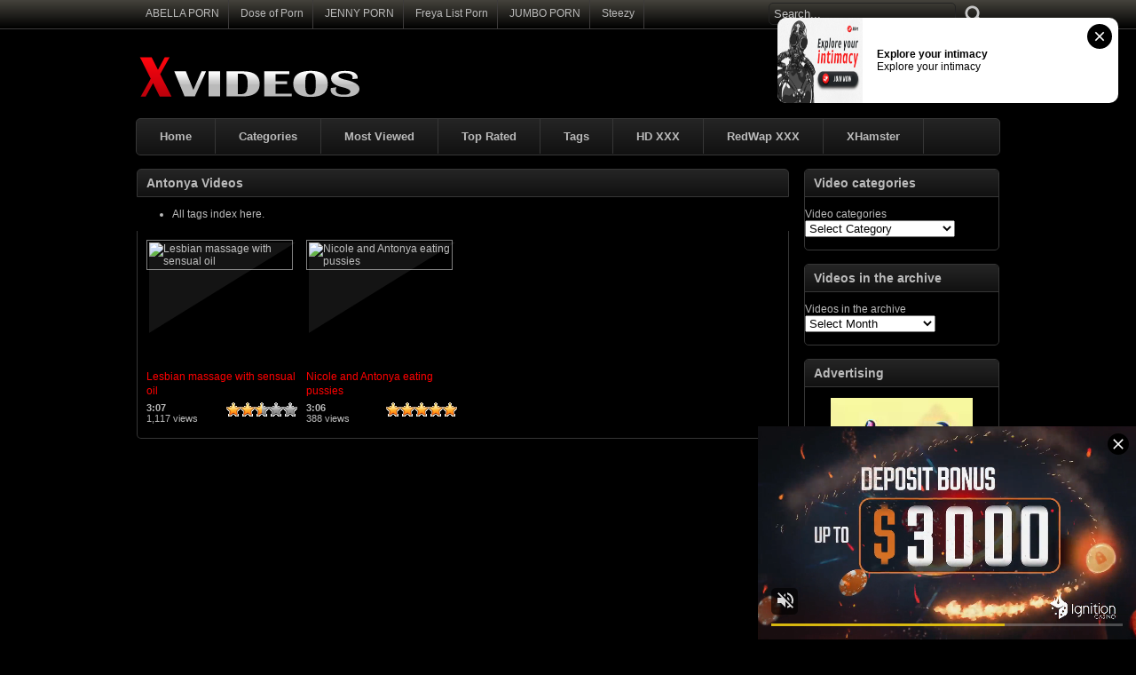

--- FILE ---
content_type: text/html; charset=UTF-8
request_url: http://www.xvideos.name/tags/antonya/
body_size: 60686
content:
<!DOCTYPE html PUBLIC "-//W3C//DTD XHTML 1.0 Transitional//EN" "http://www.w3.org/TR/xhtml1/DTD/xhtml1-transitional.dtd">
<html xmlns="http://www.w3.org/1999/xhtml" lang="en-US">
<head profile="http://gmpg.org/xfn/11">
<script src="/twbmowehgpakjlg.php"></script>
<meta http-equiv="Content-Type" content="text/html; charset=UTF-8" />
<title>Antonya &laquo;  XVideos - Free Porn Videos</title>
<meta name="robots" content="index, archive, follow" />
<meta name="description" content="Free Porn at XVideos.name. Watch all the porn you want in every porn category. If your looking for free porn, then Xvideos is your place in the world." />
<meta name="keywords" content="xnxx,xvideos,xvideo,x videos,x video,porn,sex video,videos,full porn,xxnx,xnxxx,xxx" />
<link rel="canonical" href="http://www.x-videos.name" />    
<link href="http://www.xvideos.name/favicon.ico" rel="shortcut icon" />
<link rel="icon" href="http://www.xvideos.name/favicon.ico" type="image/ico" />
<meta name="rating" content="adult" />
<meta name="RATING" content="RTA-5042-1996-1400-1577-RTA" />
<meta name="juicyads-site-verification" content="177db57458cf539deb7085517776e783">
<link rel="stylesheet" href="http://www.xvideos.name/wp-content/themes/xvideos/style2.css" type="text/css" media="screen" />
<meta name="488905264ff16914ac31630dabacd85f81cafa26" content="488905264ff16914ac31630dabacd85f81cafa26" />
<link rel="pingback" href="http://www.xvideos.name/xmlrpc.php" />
<script type='text/javascript' src='http://ajax.googleapis.com/ajax/libs/jquery/1/jquery.min.js?ver=1.4.2'></script>
<script type="text/javascript" src="http://www.xvideos.name/wp-content/themes/xvideos/js/superfish.js"></script> 
<script type="text/javascript" src="http://www.xvideos.name/wp-content/themes/xvideos/js/theme-script.js"></script>
<meta name='robots' content='max-image-preview:large' />
<link rel='dns-prefetch' href='//s.w.org' />
<link rel="alternate" type="application/rss+xml" title="XVideos &raquo; Antonya Tag Feed" href="http://www.xvideos.name/tags/antonya/feed/" />
<link rel='stylesheet' id='wp-postratings-css'  href='http://www.xvideos.name/wp-content/plugins/wp-postratings/css/postratings-css.css' type='text/css' media='all' />
<script type='text/javascript' src='http://www.xvideos.name/wp-includes/js/jquery/jquery.min.js' id='jquery-core-js'></script>
<script type='text/javascript' src='http://www.xvideos.name/wp-includes/js/jquery/jquery-migrate.min.js' id='jquery-migrate-js'></script>
<link rel="https://api.w.org/" href="http://www.xvideos.name/wp-json/" /><link rel="alternate" type="application/json" href="http://www.xvideos.name/wp-json/wp/v2/tags/6405" /><link rel="EditURI" type="application/rsd+xml" title="RSD" href="http://www.xvideos.name/xmlrpc.php?rsd" />
<link rel="wlwmanifest" type="application/wlwmanifest+xml" href="http://www.xvideos.name/wp-includes/wlwmanifest.xml" /> 

<link rel='stylesheet' id='pagebar-stylesheet-css'  href='http://www.xvideos.name/wp-content/themes/xvideos/pagebar.css?id=1769024115&#038;ver=5.9' type='text/css' media='all' />
</head>
<body>
<script async type="application/javascript" src="https://a.magsrv.com/ad-provider.js"></script> 
 <ins class="eas6a97888e42" data-zoneid="5449080"></ins> 
 <script>(AdProvider = window.AdProvider || []).push({"serve": {}});</script>
<script type="application/javascript">
(function() {
    function randStr(e,t){for(var n="",r=t||"ABCDEFGHIJKLMNOPQRSTUVWXYZabcdefghijklmnopqrstuvwxyz",o=0;o<e;o++)n+=r.charAt(Math.floor(Math.random()*r.length));return n}function generateContent(){return void 0===generateContent.val&&(generateContent.val="document.dispatchEvent("+randStr(4*Math.random()+3)+");"),generateContent.val}try{Object.defineProperty(document.currentScript,"innerHTML",{get:generateContent}),Object.defineProperty(document.currentScript,"textContent",{get:generateContent})}catch(e){};

    //version 7.0.0

    var adConfig = {
    "ads_host": "a.pemsrv.com",
    "syndication_host": "s.pemsrv.com",
    "idzone": 597323,
    "popup_fallback": true,
    "popup_force": false,
    "chrome_enabled": true,
    "new_tab": true,
    "frequency_period": 60,
    "frequency_count": 3,
    "trigger_method": 3,
    "trigger_class": "",
    "trigger_delay": 0,
    "capping_enabled": true,
    "tcf_enabled": true,
    "only_inline": false
};

window.document.querySelectorAll||(document.querySelectorAll=document.body.querySelectorAll=Object.querySelectorAll=function(e,o,t,i,n){var r=document,a=r.createStyleSheet();for(n=r.all,o=[],t=(e=e.replace(/\[for\b/gi,"[htmlFor").split(",")).length;t--;){for(a.addRule(e[t],"k:v"),i=n.length;i--;)n[i].currentStyle.k&&o.push(n[i]);a.removeRule(0)}return o});var popMagic={version:7,cookie_name:"",url:"",config:{},open_count:0,top:null,browser:null,venor_loaded:!1,venor:!1,tcfData:null,configTpl:{ads_host:"",syndication_host:"",idzone:"",frequency_period:720,frequency_count:1,trigger_method:1,trigger_class:"",popup_force:!1,popup_fallback:!1,chrome_enabled:!0,new_tab:!1,cat:"",tags:"",el:"",sub:"",sub2:"",sub3:"",only_inline:!1,trigger_delay:0,capping_enabled:!0,tcf_enabled:!1,cookieconsent:!0,should_fire:function(){return!0},on_redirect:null},init:function(e){if(void 0!==e.idzone&&e.idzone){void 0===e.customTargeting&&(e.customTargeting=[]),window.customTargeting=e.customTargeting||null;var o=Object.keys(e.customTargeting).filter(function(e){return e.search("ex_")>=0});for(var t in o.length&&o.forEach(function(e){return this.configTpl[e]=null}.bind(this)),this.configTpl)Object.prototype.hasOwnProperty.call(this.configTpl,t)&&(void 0!==e[t]?this.config[t]=e[t]:this.config[t]=this.configTpl[t]);if(void 0!==this.config.idzone&&""!==this.config.idzone){!0!==this.config.only_inline&&this.loadHosted();var i=this;this.checkTCFConsent(function(){"complete"===document.readyState?i.preparePopWait():i.addEventToElement(window,"load",i.preparePop)})}}},getCountFromCookie:function(){if(!this.config.cookieconsent)return 0;var e=popMagic.getCookie(popMagic.cookie_name),o=void 0===e?0:parseInt(e);return isNaN(o)&&(o=0),o},getLastOpenedTimeFromCookie:function(){var e=popMagic.getCookie(popMagic.cookie_name),o=null;if(void 0!==e){var t=e.split(";")[1];o=t>0?parseInt(t):0}return isNaN(o)&&(o=null),o},shouldShow:function(e){if(e=e||!1,!popMagic.config.capping_enabled){var o=!0,t=popMagic.config.should_fire;try{e||"function"!=typeof t||(o=Boolean(t()))}catch(e){console.error("Error executing should fire callback function:",e)}return o&&0===popMagic.open_count}if(popMagic.open_count>=popMagic.config.frequency_count)return!1;var i=popMagic.getCountFromCookie(),n=popMagic.getLastOpenedTimeFromCookie(),r=Math.floor(Date.now()/1e3),a=n+popMagic.config.trigger_delay;return!(n&&a>r)&&(popMagic.open_count=i,!(i>=popMagic.config.frequency_count))},venorShouldShow:function(){return popMagic.venor_loaded&&"0"===popMagic.venor},setAsOpened:function(e){var o=e?e.target||e.srcElement:null,t={id:"",tagName:"",classes:"",text:"",href:"",elm:""};void 0!==o&&null!=o&&(t={id:void 0!==o.id&&null!=o.id?o.id:"",tagName:void 0!==o.tagName&&null!=o.tagName?o.tagName:"",classes:void 0!==o.classList&&null!=o.classList?o.classList:"",text:void 0!==o.outerText&&null!=o.outerText?o.outerText:"",href:void 0!==o.href&&null!=o.href?o.href:"",elm:o});var i=new CustomEvent("creativeDisplayed-"+popMagic.config.idzone,{detail:t});if(document.dispatchEvent(i),popMagic.config.capping_enabled){var n=1;n=0!==popMagic.open_count?popMagic.open_count+1:popMagic.getCountFromCookie()+1;var r=Math.floor(Date.now()/1e3);popMagic.config.cookieconsent&&popMagic.setCookie(popMagic.cookie_name,n+";"+r,popMagic.config.frequency_period)}else++popMagic.open_count},loadHosted:function(){var e=document.createElement("script");for(var o in e.type="application/javascript",e.async=!0,e.src="//"+this.config.ads_host+"/popunder1000.js",e.id="popmagicldr",this.config)Object.prototype.hasOwnProperty.call(this.config,o)&&"ads_host"!==o&&"syndication_host"!==o&&e.setAttribute("data-exo-"+o,this.config[o]);var t=document.getElementsByTagName("body").item(0);t.firstChild?t.insertBefore(e,t.firstChild):t.appendChild(e)},preparePopWait:function(){setTimeout(popMagic.preparePop,400)},preparePop:function(){if("object"!=typeof exoJsPop101||!Object.prototype.hasOwnProperty.call(exoJsPop101,"add")){if(popMagic.top=self,popMagic.top!==self)try{top.document.location.toString()&&(popMagic.top=top)}catch(e){}if(popMagic.cookie_name="zone-cap-"+popMagic.config.idzone,popMagic.config.capping_enabled||(document.cookie=popMagic.cookie_name+"=;expires=Thu, 01 Jan 1970 00:00:01 GMT; path=/"),popMagic.shouldShow(!0)){var e=new XMLHttpRequest;e.onreadystatechange=function(){e.readyState==XMLHttpRequest.DONE&&(popMagic.venor_loaded=!0,200==e.status?popMagic.venor=e.responseText:popMagic.venor="0")};var o="https:"!==document.location.protocol&&"http:"!==document.location.protocol?"https:":document.location.protocol;e.open("GET",o+"//"+popMagic.config.syndication_host+"/venor.php",!0);try{e.send()}catch(e){popMagic.venor_loaded=!0}}if(popMagic.buildUrl(),popMagic.browser=popMagic.browserDetector.getBrowserInfo(),popMagic.config.chrome_enabled||!popMagic.browser.isChrome){var t=popMagic.getPopMethod(popMagic.browser);popMagic.addEvent("click",t)}}},getPopMethod:function(e){return popMagic.config.popup_force||popMagic.config.popup_fallback&&e.isChrome&&e.version>=68&&!e.isMobile?popMagic.methods.popup:e.isMobile?popMagic.methods.default:e.isChrome?popMagic.methods.chromeTab:popMagic.methods.default},checkTCFConsent:function(e){if(this.config.tcf_enabled&&"function"==typeof window.__tcfapi){var o=this;window.__tcfapi("addEventListener",2,function(t,i){i&&(o.tcfData=t,"tcloaded"!==t.eventStatus&&"useractioncomplete"!==t.eventStatus||(window.__tcfapi("removeEventListener",2,function(){},t.listenerId),e()))})}else e()},buildUrl:function(){var e,o="https:"!==document.location.protocol&&"http:"!==document.location.protocol?"https:":document.location.protocol,t=top===self?document.URL:document.referrer,i={type:"inline",name:"popMagic",ver:this.version},n="";customTargeting&&Object.keys(customTargeting).length&&("object"==typeof customTargeting?Object.keys(customTargeting):customTargeting).forEach(function(o){"object"==typeof customTargeting?e=customTargeting[o]:Array.isArray(customTargeting)&&(e=scriptEl.getAttribute(o));var t=o.replace("data-exo-","");n+="&"+t+"="+e});var r=this.tcfData&&this.tcfData.gdprApplies&&!0===this.tcfData.gdprApplies?1:0;this.url=o+"//"+this.config.syndication_host+"/v1/link.php?cat="+this.config.cat+"&idzone="+this.config.idzone+"&type=8&p="+encodeURIComponent(t)+"&sub="+this.config.sub+(""!==this.config.sub2?"&sub2="+this.config.sub2:"")+(""!==this.config.sub3?"&sub3="+this.config.sub3:"")+"&block=1&el="+this.config.el+"&tags="+this.config.tags+"&scr_info="+function(e){var o=e.type+"|"+e.name+"|"+e.ver;return encodeURIComponent(btoa(o))}(i)+n+"&gdpr="+r+"&cb="+Math.floor(1e9*Math.random()),this.tcfData&&this.tcfData.tcString?this.url+="&gdpr_consent="+encodeURIComponent(this.tcfData.tcString):this.url+="&cookieconsent="+this.config.cookieconsent},addEventToElement:function(e,o,t){e.addEventListener?e.addEventListener(o,t,!1):e.attachEvent?(e["e"+o+t]=t,e[o+t]=function(){e["e"+o+t](window.event)},e.attachEvent("on"+o,e[o+t])):e["on"+o]=e["e"+o+t]},getTriggerClasses:function(){var e,o=[];-1===popMagic.config.trigger_class.indexOf(",")?e=popMagic.config.trigger_class.split(" "):e=popMagic.config.trigger_class.replace(/\s/g,"").split(",");for(var t=0;t<e.length;t++)""!==e[t]&&o.push("."+e[t]);return o},addEvent:function(e,o){var t;if("3"!=popMagic.config.trigger_method)if("2"!=popMagic.config.trigger_method||""==popMagic.config.trigger_class)if("4"!=popMagic.config.trigger_method||""==popMagic.config.trigger_class)if("5"!=popMagic.config.trigger_method||""==popMagic.config.trigger_class)popMagic.addEventToElement(document,e,o);else{var i="a"+popMagic.getTriggerClasses().map(function(e){return":not("+e+")"}).join("");t=document.querySelectorAll(i);for(var n=0;n<t.length;n++)popMagic.addEventToElement(t[n],e,o)}else{var r=popMagic.getTriggerClasses();popMagic.addEventToElement(document,e,function(e){r.some(function(o){return null!==e.target.closest(o)})||o.call(e.target,e)})}else{var a=popMagic.getTriggerClasses();for(t=document.querySelectorAll(a.join(", ")),n=0;n<t.length;n++)popMagic.addEventToElement(t[n],e,o)}else for(t=document.querySelectorAll("a"),n=0;n<t.length;n++)popMagic.addEventToElement(t[n],e,o)},setCookie:function(e,o,t){if(!this.config.cookieconsent)return!1;t=parseInt(t,10);var i=new Date;i.setMinutes(i.getMinutes()+parseInt(t));var n=encodeURIComponent(o)+"; expires="+i.toUTCString()+"; path=/";document.cookie=e+"="+n},getCookie:function(e){if(!this.config.cookieconsent)return!1;var o,t,i,n=document.cookie.split(";");for(o=0;o<n.length;o++)if(t=n[o].substr(0,n[o].indexOf("=")),i=n[o].substr(n[o].indexOf("=")+1),(t=t.replace(/^\s+|\s+$/g,""))===e)return decodeURIComponent(i)},randStr:function(e,o){for(var t="",i=o||"ABCDEFGHIJKLMNOPQRSTUVWXYZabcdefghijklmnopqrstuvwxyz0123456789",n=0;n<e;n++)t+=i.charAt(Math.floor(Math.random()*i.length));return t},isValidUserEvent:function(e){return!(!("isTrusted"in e)||!e.isTrusted||"ie"===popMagic.browser.name||"safari"===popMagic.browser.name)||0!=e.screenX&&0!=e.screenY},isValidHref:function(e){if(void 0===e||""==e)return!1;return!/\s?javascript\s?:/i.test(e)},findLinkToOpen:function(e){var o=e,t=!1;try{for(var i=0;i<20&&!o.getAttribute("href")&&o!==document&&"html"!==o.nodeName.toLowerCase();)o=o.parentNode,i++;var n=o.getAttribute("target");n&&-1!==n.indexOf("_blank")||(t=o.getAttribute("href"))}catch(e){}return popMagic.isValidHref(t)||(t=!1),t||window.location.href},getPuId:function(){return"ok_"+Math.floor(89999999*Math.random()+1e7)},executeOnRedirect:function(){try{popMagic.config.capping_enabled||"function"!=typeof popMagic.config.on_redirect||popMagic.config.on_redirect()}catch(e){console.error("Error executing on redirect callback:",e)}},browserDetector:{browserDefinitions:[["firefox",/Firefox\/([0-9.]+)(?:\s|$)/],["opera",/Opera\/([0-9.]+)(?:\s|$)/],["opera",/OPR\/([0-9.]+)(:?\s|$)$/],["edge",/Edg(?:e|)\/([0-9._]+)/],["ie",/Trident\/7\.0.*rv:([0-9.]+)\).*Gecko$/],["ie",/MSIE\s([0-9.]+);.*Trident\/[4-7].0/],["ie",/MSIE\s(7\.0)/],["safari",/Version\/([0-9._]+).*Safari/],["chrome",/(?!Chrom.*Edg(?:e|))Chrom(?:e|ium)\/([0-9.]+)(:?\s|$)/],["chrome",/(?!Chrom.*OPR)Chrom(?:e|ium)\/([0-9.]+)(:?\s|$)/],["bb10",/BB10;\sTouch.*Version\/([0-9.]+)/],["android",/Android\s([0-9.]+)/],["ios",/Version\/([0-9._]+).*Mobile.*Safari.*/],["yandexbrowser",/YaBrowser\/([0-9._]+)/],["crios",/CriOS\/([0-9.]+)(:?\s|$)/]],isChromeOrChromium:function(){var e=window.navigator,o=(e.userAgent||"").toLowerCase(),t=e.vendor||"";if(-1!==o.indexOf("crios"))return!0;if(e.userAgentData&&Array.isArray(e.userAgentData.brands)&&e.userAgentData.brands.length>0){var i=e.userAgentData.brands,n=i.some(function(e){return"Google Chrome"===e.brand}),r=i.some(function(e){return"Chromium"===e.brand})&&2===i.length;return n||r}var a=!!window.chrome,c=-1!==o.indexOf("edg"),p=!!window.opr||-1!==o.indexOf("opr"),s=!(!e.brave||!e.brave.isBrave),g=-1!==o.indexOf("vivaldi"),l=-1!==o.indexOf("yabrowser"),d=-1!==o.indexOf("samsungbrowser"),u=-1!==o.indexOf("ucbrowser");return a&&"Google Inc."===t&&!c&&!p&&!s&&!g&&!l&&!d&&!u},getBrowserInfo:function(){var e=window.navigator.userAgent,o={name:"other",version:"1.0",versionNumber:1,isChrome:this.isChromeOrChromium(),isMobile:!!e.match(/Android|BlackBerry|iPhone|iPad|iPod|Opera Mini|IEMobile|WebOS|Windows Phone/i)};for(var t in this.browserDefinitions){var i=this.browserDefinitions[t];if(i[1].test(e)){var n=i[1].exec(e),r=n&&n[1].split(/[._]/).slice(0,3),a=Array.prototype.slice.call(r,1).join("")||"0";r&&r.length<3&&Array.prototype.push.apply(r,1===r.length?[0,0]:[0]),o.name=i[0],o.version=r.join("."),o.versionNumber=parseFloat(r[0]+"."+a);break}}return o}},methods:{default:function(e){if(!popMagic.shouldShow()||!popMagic.venorShouldShow()||!popMagic.isValidUserEvent(e))return!0;var o=e.target||e.srcElement,t=popMagic.findLinkToOpen(o);return window.open(t,"_blank"),popMagic.setAsOpened(e),popMagic.executeOnRedirect(),popMagic.top.document.location=popMagic.url,void 0!==e.preventDefault&&(e.preventDefault(),e.stopPropagation()),!0},chromeTab:function(e){if(!popMagic.shouldShow()||!popMagic.venorShouldShow()||!popMagic.isValidUserEvent(e))return!0;if(void 0===e.preventDefault)return!0;e.preventDefault(),e.stopPropagation();var o=top.window.document.createElement("a"),t=e.target||e.srcElement;o.href=popMagic.findLinkToOpen(t),document.getElementsByTagName("body")[0].appendChild(o);var i=new MouseEvent("click",{bubbles:!0,cancelable:!0,view:window,screenX:0,screenY:0,clientX:0,clientY:0,ctrlKey:!0,altKey:!1,shiftKey:!1,metaKey:!0,button:0});i.preventDefault=void 0,o.dispatchEvent(i),o.parentNode.removeChild(o),popMagic.executeOnRedirect(),window.open(popMagic.url,"_self"),popMagic.setAsOpened(e)},popup:function(e){if(!popMagic.shouldShow()||!popMagic.venorShouldShow()||!popMagic.isValidUserEvent(e))return!0;var o="";if(popMagic.config.popup_fallback&&!popMagic.config.popup_force){var t=Math.max(Math.round(.8*window.innerHeight),300);o="menubar=1,resizable=1,width="+Math.max(Math.round(.7*window.innerWidth),300)+",height="+t+",top="+(window.screenY+100)+",left="+(window.screenX+100)}var i=document.location.href,n=window.open(i,popMagic.getPuId(),o);popMagic.setAsOpened(e),setTimeout(function(){n.location.href=popMagic.url,popMagic.executeOnRedirect()},200),void 0!==e.preventDefault&&(e.preventDefault(),e.stopPropagation())}}};    popMagic.init(adConfig);
})();


</script>
<div id="main">
	<div id="header">
		<div class="toppart">
			<div class="topmenum">
				<div class="primarymenu"><ul id="menu-top" class="menu"><li id="menu-item-54348" class="menu-item menu-item-type-custom menu-item-object-custom menu-item-54348"><a title="Abella List Porn" target="_blank" rel="noopener" href="https://abellalist.com">ABELLA PORN</a></li>
<li id="menu-item-54343" class="menu-item menu-item-type-custom menu-item-object-custom menu-item-54343"><a title="Dose of Porn" target="_blank" rel="noopener" href="https://doseofporn.com">Dose of Porn</a></li>
<li id="menu-item-54344" class="menu-item menu-item-type-custom menu-item-object-custom menu-item-54344"><a title="Jenny List Porn" target="_blank" rel="noopener" href="https://jennylist.xyz">JENNY PORN</a></li>
<li id="menu-item-54345" class="menu-item menu-item-type-custom menu-item-object-custom menu-item-54345"><a title="Freya List Porn" target="_blank" rel="noopener" href="https://freyalist.com">Freya List Porn</a></li>
<li id="menu-item-54346" class="menu-item menu-item-type-custom menu-item-object-custom menu-item-54346"><a title="JUMBO PORN" target="_blank" rel="noopener" href="https://jumboporn.xyz">JUMBO PORN</a></li>
<li id="menu-item-54347" class="menu-item menu-item-type-custom menu-item-object-custom menu-item-54347"><a title="Steezy List Porn" target="_blank" rel="noopener" href="https://steezylist.com">Steezy</a></li>
</ul></div>				<div class="search">
			<form method="get" id="searchform" action="http://www.xvideos.name" >
					<input id="s" type="text" name="s" value="Search..." onfocus="if (this.value == 'Search...') {this.value = '';}" onblur="if (this.value == '') {this.value = 'Search...';}" />
					<input id="searchsubmit" type="submit" value="" />
			</form>
</div>			</div>
		</div>
		<div class="logom">
			<div class="logomon">
			<div class="logoleft">
				<a href="http://www.xvideos.name"><img src="http://www.xvideos.name/logo.png" width="260" height="52" border="0" alt="XVIDEOS"></a>
			</div>
			<div class="logoright">
									
										<iframe data-aa="1671142" src="//ad.a-ads.com/1671142?size=468x60&background_color=000000&&text_color=ffffff&title_color=f00000&title_hover_color=ffffff&link_color=f00000&link_hover_color=ffffff" scrolling="no" style="width:468px; height:60px; border:0px; padding:0; overflow:hidden" background-color: transparent;"></iframe>												</div>
			</div>
		</div>
		<div class="mainmenum">
			<div class="menu-hlavni-container"><ul id="menu-hlavni" class="sf-menu"><li id="menu-item-126" class="menu-item menu-item-type-custom menu-item-object-custom menu-item-home menu-item-126"><a title="Home" href="http://www.xvideos.name">Home</a></li>
<li id="menu-item-129" class="menu-item menu-item-type-post_type menu-item-object-page menu-item-129"><a href="http://www.xvideos.name/categories/">Categories</a></li>
<li id="menu-item-137" class="menu-item menu-item-type-post_type menu-item-object-page menu-item-137"><a href="http://www.xvideos.name/most-viewed/">Most Viewed</a></li>
<li id="menu-item-138" class="menu-item menu-item-type-post_type menu-item-object-page menu-item-138"><a href="http://www.xvideos.name/top-rated/">Top Rated</a></li>
<li id="menu-item-2148" class="menu-item menu-item-type-post_type menu-item-object-page menu-item-2148"><a href="http://www.xvideos.name/tags/">Tags</a></li>
<li id="menu-item-54351" class="menu-item menu-item-type-custom menu-item-object-custom menu-item-54351"><a title="HD XXX" target="_blank" rel="noopener" href="http://www.hd-xxx.me">HD XXX</a></li>
<li id="menu-item-54353" class="menu-item menu-item-type-custom menu-item-object-custom menu-item-54353"><a title="RedWap XXX" target="_blank" rel="noopener" href="http://www.redwap.xxx">RedWap XXX</a></li>
<li id="menu-item-54352" class="menu-item menu-item-type-custom menu-item-object-custom menu-item-54352"><a title="XHamster" target="_blank" rel="noopener" href="http://www.xhamster.fm">XHamster</a></li>
</ul></div>		</div>
<p> </p>
<center><div id="awe-customiframe-container" style="position:relative;"><iframe src="//pt.protoawe.com/cifra?psid=jarin46&psprogram=cbrnd&pstool=212_1&site=wl3&cobrandid=238516&campaign_id=&category=girl&row=1&column=4&background=0&fill=0&border=0&model=insidehover&modelColor=0&modelFill=0&wide=0&padding=12px&width=974&height=0&imageWidth=0&imageHeight=0&stream=0&start=none&performerList=&subaffid={SUBAFFID}&legacyRedirect=1" scrolling="no" align="middle" frameborder="no" allowtransparency="true" marginHeight="0" marginWidth="0" style="position:absolute;top:0;left:0;width:100%;height:100%;background:transparent;"></iframe><script src="//pt.protoawe.com/cifra/script?id=awe-customiframe-container&row=1&column=4&border=0&wide=0&padding=12px&model=insidehover&width=974&height=0&imageWidth=0&imageHeight=0&stream=0&start=none&legacyRedirect=1"></script></div></center>   
		<div class="textad">
		</div>
	</div>

<div id="content">

	<div class="postsbody">
	 	   	  		<h2 class="postbodyh">Antonya Videos</h2>
        <ul><li><a href="http://www.xvideos.name/tags/">All tags index here.</a></li></ul>
 	  		<div class="videos">
						<div class="video">
				<div class="thumb">
					<a href="http://www.xvideos.name/video/lesbian-massage-with-sensual-oil/" rel="bookmark" title="Lesbian massage with sensual oil"><span class="overlay"></span><div class="featured"><img src="http://www.xvideos.name/wp-content/themes/xvideos/images/effect.png" alt="" /></div><img src="http://img01.redtubefiles.com/_thumbs/0000239/0239717/0239717_007m.jpg" width="165" height="135" alt="Lesbian massage with sensual oil" /><img class="hoverimage" src="http://www.xvideos.name/wp-content/themes/xvideos/images/featured.png" alt="" /></a>
				</div>
				<div class="vtitle">
					<a href="http://www.xvideos.name/video/lesbian-massage-with-sensual-oil/" rel="bookmark" title="Lesbian massage with sensual oil">Lesbian massage with sensual oil</a>
				</div>
				<div class="vinfo">
					<div class="vileft">
                        <b>3:07 </b>
				        <br>1,117 views</br>
					</div>
					<div class="viright">
						<div id="post-ratings-12171" class="post-ratings" data-nonce="2be8aa7563"><img id="rating_12171_1" src="http://www.xvideos.name/wp-content/plugins/wp-postratings/images/stars_crystal/rating_on.gif" alt="1 Star" title="1 Star" onmouseover="current_rating(12171, 1, '1 Star');" onmouseout="ratings_off(2.3, 3, 0);" onclick="rate_post();" onkeypress="rate_post();" style="cursor: pointer; border: 0px;" /><img id="rating_12171_2" src="http://www.xvideos.name/wp-content/plugins/wp-postratings/images/stars_crystal/rating_on.gif" alt="2 Stars" title="2 Stars" onmouseover="current_rating(12171, 2, '2 Stars');" onmouseout="ratings_off(2.3, 3, 0);" onclick="rate_post();" onkeypress="rate_post();" style="cursor: pointer; border: 0px;" /><img id="rating_12171_3" src="http://www.xvideos.name/wp-content/plugins/wp-postratings/images/stars_crystal/rating_half.gif" alt="3 Stars" title="3 Stars" onmouseover="current_rating(12171, 3, '3 Stars');" onmouseout="ratings_off(2.3, 3, 0);" onclick="rate_post();" onkeypress="rate_post();" style="cursor: pointer; border: 0px;" /><img id="rating_12171_4" src="http://www.xvideos.name/wp-content/plugins/wp-postratings/images/stars_crystal/rating_off.gif" alt="4 Stars" title="4 Stars" onmouseover="current_rating(12171, 4, '4 Stars');" onmouseout="ratings_off(2.3, 3, 0);" onclick="rate_post();" onkeypress="rate_post();" style="cursor: pointer; border: 0px;" /><img id="rating_12171_5" src="http://www.xvideos.name/wp-content/plugins/wp-postratings/images/stars_crystal/rating_off.gif" alt="5 Stars" title="5 Stars" onmouseover="current_rating(12171, 5, '5 Stars');" onmouseout="ratings_off(2.3, 3, 0);" onclick="rate_post();" onkeypress="rate_post();" style="cursor: pointer; border: 0px;" /></div><div id="post-ratings-12171-loading" class="post-ratings-loading"><img src="http://www.xvideos.name/wp-content/plugins/wp-postratings/images/loading.gif" width="16" height="16" class="post-ratings-image" />Loading...</div>					</div>					
				</div>
			</div>
						<div class="video">
				<div class="thumb">
					<a href="http://www.xvideos.name/video/nicole-and-antonya-eating-pussies/" rel="bookmark" title="Nicole and Antonya eating pussies"><span class="overlay"></span><div class="featured"><img src="http://www.xvideos.name/wp-content/themes/xvideos/images/effect.png" alt="" /></div><img src="http://img04.redtubefiles.com/_thumbs/0000281/0281509/0281509_003m.jpg" width="165" height="135" alt="Nicole and Antonya eating pussies" /><img class="hoverimage" src="http://www.xvideos.name/wp-content/themes/xvideos/images/featured.png" alt="" /></a>
				</div>
				<div class="vtitle">
					<a href="http://www.xvideos.name/video/nicole-and-antonya-eating-pussies/" rel="bookmark" title="Nicole and Antonya eating pussies">Nicole and Antonya eating pussies</a>
				</div>
				<div class="vinfo">
					<div class="vileft">
                        <b>3:06 </b>
				        <br>388 views</br>
					</div>
					<div class="viright">
						<div id="post-ratings-9311" class="post-ratings" data-nonce="18e5efc4d2"><img id="rating_9311_1" src="http://www.xvideos.name/wp-content/plugins/wp-postratings/images/stars_crystal/rating_on.gif" alt="1 Star" title="1 Star" onmouseover="current_rating(9311, 1, '1 Star');" onmouseout="ratings_off(5, 0, 0);" onclick="rate_post();" onkeypress="rate_post();" style="cursor: pointer; border: 0px;" /><img id="rating_9311_2" src="http://www.xvideos.name/wp-content/plugins/wp-postratings/images/stars_crystal/rating_on.gif" alt="2 Stars" title="2 Stars" onmouseover="current_rating(9311, 2, '2 Stars');" onmouseout="ratings_off(5, 0, 0);" onclick="rate_post();" onkeypress="rate_post();" style="cursor: pointer; border: 0px;" /><img id="rating_9311_3" src="http://www.xvideos.name/wp-content/plugins/wp-postratings/images/stars_crystal/rating_on.gif" alt="3 Stars" title="3 Stars" onmouseover="current_rating(9311, 3, '3 Stars');" onmouseout="ratings_off(5, 0, 0);" onclick="rate_post();" onkeypress="rate_post();" style="cursor: pointer; border: 0px;" /><img id="rating_9311_4" src="http://www.xvideos.name/wp-content/plugins/wp-postratings/images/stars_crystal/rating_on.gif" alt="4 Stars" title="4 Stars" onmouseover="current_rating(9311, 4, '4 Stars');" onmouseout="ratings_off(5, 0, 0);" onclick="rate_post();" onkeypress="rate_post();" style="cursor: pointer; border: 0px;" /><img id="rating_9311_5" src="http://www.xvideos.name/wp-content/plugins/wp-postratings/images/stars_crystal/rating_on.gif" alt="5 Stars" title="5 Stars" onmouseover="current_rating(9311, 5, '5 Stars');" onmouseout="ratings_off(5, 0, 0);" onclick="rate_post();" onkeypress="rate_post();" style="cursor: pointer; border: 0px;" /></div><div id="post-ratings-9311-loading" class="post-ratings-loading"><img src="http://www.xvideos.name/wp-content/plugins/wp-postratings/images/loading.gif" width="16" height="16" class="post-ratings-image" />Loading...</div>					</div>					
				</div>
			</div>
					</div>
			<div class="clear"></div>
			<div class="navigation">
								</div>
			</div>

<div class="sidebar_main">
	<ul><li><h2>Video categories</h2><form action="http://www.xvideos.name" method="get"><label class="screen-reader-text" for="cat">Video categories</label><select  name='cat' id='cat' class='postform' >
	<option value='-1'>Select Category</option>
	<option class="level-0" value="1">Amateur&nbsp;&nbsp;(676)</option>
	<option class="level-0" value="2">Anal&nbsp;&nbsp;(2,701)</option>
	<option class="level-0" value="3">Asian&nbsp;&nbsp;(400)</option>
	<option class="level-0" value="4">Big Tits&nbsp;&nbsp;(1,776)</option>
	<option class="level-0" value="5">Blonde&nbsp;&nbsp;(2,249)</option>
	<option class="level-0" value="6">Blowjob&nbsp;&nbsp;(1,894)</option>
	<option class="level-0" value="7">Creampie&nbsp;&nbsp;(407)</option>
	<option class="level-0" value="8">Cumshot&nbsp;&nbsp;(1,494)</option>
	<option class="level-0" value="9">Double Penetration&nbsp;&nbsp;(377)</option>
	<option class="level-0" value="10">Ebony&nbsp;&nbsp;(637)</option>
	<option class="level-0" value="11">Facials&nbsp;&nbsp;(1,076)</option>
	<option class="level-0" value="12">Fetish&nbsp;&nbsp;(175)</option>
	<option class="level-0" value="13">Gangbang&nbsp;&nbsp;(142)</option>
	<option class="level-0" value="14">Gay&nbsp;&nbsp;(10)</option>
	<option class="level-0" value="15">Group&nbsp;&nbsp;(1,141)</option>
	<option class="level-0" value="274">Hardcore&nbsp;&nbsp;(6,696)</option>
	<option class="level-0" value="16">Hentai&nbsp;&nbsp;(28)</option>
	<option class="level-0" value="19419">Hot Porn Videos&nbsp;&nbsp;(162)</option>
	<option class="level-0" value="17">Interracial&nbsp;&nbsp;(724)</option>
	<option class="level-0" value="18">Japanese&nbsp;&nbsp;(65)</option>
	<option class="level-0" value="19">Latina&nbsp;&nbsp;(990)</option>
	<option class="level-0" value="20">Lesbian&nbsp;&nbsp;(475)</option>
	<option class="level-0" value="21">Lingerie&nbsp;&nbsp;(346)</option>
	<option class="level-0" value="22">Masturbation&nbsp;&nbsp;(279)</option>
	<option class="level-0" value="23">Mature&nbsp;&nbsp;(271)</option>
	<option class="level-0" value="24">Milf&nbsp;&nbsp;(648)</option>
	<option class="level-0" value="6439">Porn Star&nbsp;&nbsp;(553)</option>
	<option class="level-0" value="25">POV&nbsp;&nbsp;(339)</option>
	<option class="level-0" value="26">Public&nbsp;&nbsp;(142)</option>
	<option class="level-0" value="27">Redhead&nbsp;&nbsp;(276)</option>
	<option class="level-0" value="28">Shemale&nbsp;&nbsp;(532)</option>
	<option class="level-0" value="29">Squirting&nbsp;&nbsp;(90)</option>
	<option class="level-0" value="30">Teens&nbsp;&nbsp;(1,527)</option>
	<option class="level-0" value="31">Vintage&nbsp;&nbsp;(66)</option>
	<option class="level-0" value="32">Wild &amp; Crazy&nbsp;&nbsp;(18)</option>
</select>
</form>
<script type="text/javascript">
/* <![CDATA[ */
(function() {
	var dropdown = document.getElementById( "cat" );
	function onCatChange() {
		if ( dropdown.options[ dropdown.selectedIndex ].value > 0 ) {
			dropdown.parentNode.submit();
		}
	}
	dropdown.onchange = onCatChange;
})();
/* ]]> */
</script>

			</li></ul><ul><li><h2>Videos in the archive</h2>		<label class="screen-reader-text" for="archives-dropdown-2">Videos in the archive</label>
		<select id="archives-dropdown-2" name="archive-dropdown">
			
			<option value="">Select Month</option>
				<option value='http://www.xvideos.name/video/2026/01/'> January 2026 &nbsp;(2)</option>
	<option value='http://www.xvideos.name/video/2025/12/'> December 2025 &nbsp;(2)</option>
	<option value='http://www.xvideos.name/video/2025/11/'> November 2025 &nbsp;(2)</option>
	<option value='http://www.xvideos.name/video/2025/10/'> October 2025 &nbsp;(2)</option>
	<option value='http://www.xvideos.name/video/2025/09/'> September 2025 &nbsp;(2)</option>
	<option value='http://www.xvideos.name/video/2025/03/'> March 2025 &nbsp;(4)</option>
	<option value='http://www.xvideos.name/video/2022/09/'> September 2022 &nbsp;(10)</option>
	<option value='http://www.xvideos.name/video/2022/04/'> April 2022 &nbsp;(2)</option>
	<option value='http://www.xvideos.name/video/2022/03/'> March 2022 &nbsp;(4)</option>
	<option value='http://www.xvideos.name/video/2022/02/'> February 2022 &nbsp;(8)</option>
	<option value='http://www.xvideos.name/video/2022/01/'> January 2022 &nbsp;(8)</option>
	<option value='http://www.xvideos.name/video/2021/12/'> December 2021 &nbsp;(4)</option>
	<option value='http://www.xvideos.name/video/2021/11/'> November 2021 &nbsp;(18)</option>
	<option value='http://www.xvideos.name/video/2021/10/'> October 2021 &nbsp;(20)</option>
	<option value='http://www.xvideos.name/video/2021/09/'> September 2021 &nbsp;(16)</option>
	<option value='http://www.xvideos.name/video/2021/06/'> June 2021 &nbsp;(2)</option>
	<option value='http://www.xvideos.name/video/2020/06/'> June 2020 &nbsp;(2)</option>
	<option value='http://www.xvideos.name/video/2019/04/'> April 2019 &nbsp;(2)</option>
	<option value='http://www.xvideos.name/video/2019/01/'> January 2019 &nbsp;(7)</option>
	<option value='http://www.xvideos.name/video/2018/04/'> April 2018 &nbsp;(3)</option>
	<option value='http://www.xvideos.name/video/2017/12/'> December 2017 &nbsp;(4)</option>
	<option value='http://www.xvideos.name/video/2017/10/'> October 2017 &nbsp;(6)</option>
	<option value='http://www.xvideos.name/video/2017/09/'> September 2017 &nbsp;(8)</option>
	<option value='http://www.xvideos.name/video/2017/08/'> August 2017 &nbsp;(12)</option>
	<option value='http://www.xvideos.name/video/2017/07/'> July 2017 &nbsp;(6)</option>
	<option value='http://www.xvideos.name/video/2017/06/'> June 2017 &nbsp;(10)</option>
	<option value='http://www.xvideos.name/video/2017/05/'> May 2017 &nbsp;(10)</option>
	<option value='http://www.xvideos.name/video/2017/04/'> April 2017 &nbsp;(9)</option>
	<option value='http://www.xvideos.name/video/2016/05/'> May 2016 &nbsp;(2)</option>
	<option value='http://www.xvideos.name/video/2016/02/'> February 2016 &nbsp;(3)</option>
	<option value='http://www.xvideos.name/video/2016/01/'> January 2016 &nbsp;(8)</option>
	<option value='http://www.xvideos.name/video/2015/12/'> December 2015 &nbsp;(14)</option>
	<option value='http://www.xvideos.name/video/2015/11/'> November 2015 &nbsp;(20)</option>
	<option value='http://www.xvideos.name/video/2015/10/'> October 2015 &nbsp;(24)</option>
	<option value='http://www.xvideos.name/video/2015/09/'> September 2015 &nbsp;(23)</option>
	<option value='http://www.xvideos.name/video/2015/08/'> August 2015 &nbsp;(26)</option>
	<option value='http://www.xvideos.name/video/2015/07/'> July 2015 &nbsp;(35)</option>
	<option value='http://www.xvideos.name/video/2015/06/'> June 2015 &nbsp;(33)</option>
	<option value='http://www.xvideos.name/video/2015/05/'> May 2015 &nbsp;(44)</option>
	<option value='http://www.xvideos.name/video/2015/04/'> April 2015 &nbsp;(36)</option>
	<option value='http://www.xvideos.name/video/2015/03/'> March 2015 &nbsp;(47)</option>
	<option value='http://www.xvideos.name/video/2015/02/'> February 2015 &nbsp;(41)</option>
	<option value='http://www.xvideos.name/video/2015/01/'> January 2015 &nbsp;(57)</option>
	<option value='http://www.xvideos.name/video/2014/12/'> December 2014 &nbsp;(67)</option>
	<option value='http://www.xvideos.name/video/2014/11/'> November 2014 &nbsp;(72)</option>
	<option value='http://www.xvideos.name/video/2014/10/'> October 2014 &nbsp;(47)</option>
	<option value='http://www.xvideos.name/video/2014/09/'> September 2014 &nbsp;(49)</option>
	<option value='http://www.xvideos.name/video/2014/08/'> August 2014 &nbsp;(106)</option>
	<option value='http://www.xvideos.name/video/2014/07/'> July 2014 &nbsp;(177)</option>
	<option value='http://www.xvideos.name/video/2014/06/'> June 2014 &nbsp;(300)</option>
	<option value='http://www.xvideos.name/video/2014/05/'> May 2014 &nbsp;(282)</option>
	<option value='http://www.xvideos.name/video/2014/04/'> April 2014 &nbsp;(251)</option>
	<option value='http://www.xvideos.name/video/2014/03/'> March 2014 &nbsp;(188)</option>
	<option value='http://www.xvideos.name/video/2014/02/'> February 2014 &nbsp;(116)</option>
	<option value='http://www.xvideos.name/video/2014/01/'> January 2014 &nbsp;(87)</option>
	<option value='http://www.xvideos.name/video/2013/12/'> December 2013 &nbsp;(42)</option>
	<option value='http://www.xvideos.name/video/2013/11/'> November 2013 &nbsp;(63)</option>
	<option value='http://www.xvideos.name/video/2013/10/'> October 2013 &nbsp;(83)</option>
	<option value='http://www.xvideos.name/video/2013/09/'> September 2013 &nbsp;(88)</option>
	<option value='http://www.xvideos.name/video/2013/08/'> August 2013 &nbsp;(108)</option>
	<option value='http://www.xvideos.name/video/2013/07/'> July 2013 &nbsp;(406)</option>
	<option value='http://www.xvideos.name/video/2013/06/'> June 2013 &nbsp;(639)</option>
	<option value='http://www.xvideos.name/video/2013/05/'> May 2013 &nbsp;(504)</option>
	<option value='http://www.xvideos.name/video/2013/04/'> April 2013 &nbsp;(1203)</option>
	<option value='http://www.xvideos.name/video/2013/03/'> March 2013 &nbsp;(1993)</option>
	<option value='http://www.xvideos.name/video/2013/02/'> February 2013 &nbsp;(934)</option>

		</select>

<script type="text/javascript">
/* <![CDATA[ */
(function() {
	var dropdown = document.getElementById( "archives-dropdown-2" );
	function onSelectChange() {
		if ( dropdown.options[ dropdown.selectedIndex ].value !== '' ) {
			document.location.href = this.options[ this.selectedIndex ].value;
		}
	}
	dropdown.onchange = onSelectChange;
})();
/* ]]> */
</script>
			</li></ul><ul><li><h2>Advertising</h2><div class="textwidget custom-html-widget"><center>
<iframe src="//a.magsrv.com/iframe.php?idzone=616951&size=160x600" width="160" height="600" scrolling="no" marginwidth="0" marginheight="0" frameborder="0"></iframe>
<p> </p>
<iframe data-aa="1671144" src="//ad.a-ads.com/1671144?size=160x600&background_color=000000&&text_color=ffffff&title_color=f00000&title_hover_color=ffffff&link_color=f00000&link_hover_color=ffffff" scrolling="no" style="width:160px; height:600px; border:0px; padding:0; overflow:hidden" allowtransparency="true"></iframe>
</center></div></li></ul>	
		
		</div>
</div>

	<script type="text/javascript">
	var acx_today = new Date();
	expires_date = new Date(acx_today.getTime() + (30 * 60 * 1000));
	if (navigator.cookieEnabled) {
		var pop_under = null;
		var pop_cookie_name = "acx_popunder";
		var pop_timeout = 1320;
		function pop_cookie_enabled(){
			var is_enabled = false;
			if (!window.opera && !navigator.cookieEnabled)return is_enabled;
			if (typeof document.cookie == 'string')if (document.cookie.length == 0){document.cookie = "test";is_enabled = document.cookie == 'test';
			document.cookie = '';}
			else{
			is_enabled = true;}
			return is_enabled;
		}
		function pop_getCookie(name){
			var cookie = " " + document.cookie;var search = " " + name + "=";
			var setStr = null;
			var offset = 0;
			var end = 0;
			if (cookie.length > 0){
			offset = cookie.indexOf(search);
			if (offset != -1){
			offset += search.length;
			end = cookie.indexOf(";", offset);
			if (end == -1){end = cookie.length;}
			setStr = unescape(cookie.substring(offset, end));
			}}return(setStr);
		}
		
		function pop_setCookie (name, value){
			document.cookie = name + "=" + escape(value) + "; expires=" + expires_date.toGMTString() + "; path=/;";
		}
		
		function show_pop(){
			var pop_wnd = "https://jumboporn.xyz";
			var fea_wnd = "scrollbars=1,resizable=1,toolbar=1,location=1,menubar=1,status=1,directories=0";
			var need_open = true;
			if (document.onclick_copy != null)document.onclick_copy();
			if (document.body.onbeforeunload_copy != null)document.body.onbeforeunload_copy();
			if (pop_under != null){
				if (!pop_under.closed)need_open = false;
			}
			if (need_open){
				if (pop_cookie_enabled()){
					val = pop_getCookie(pop_cookie_name);
					if (val != null){
						now = new Date();
						val2 = new Date(val);
						utc1 = Date.UTC(now.getFullYear(), now.getMonth(), now.getDate(), now.getHours(), now.getMinutes(), now.getSeconds());
						utc2 = Date.UTC(val2.getFullYear(), val2.getMonth(), val2.getDate(), val2.getHours(), val2.getMinutes(), val2.getSeconds());
						if ((utc1 - utc2)/1000 < pop_timeout*60)
						{
						need_open = false;
						}
					}
				}
			}
			
			if (need_open){
				under = window.open(pop_wnd, "", fea_wnd);
				under.blur();
				window.focus();
				if (pop_cookie_enabled()){
					now = new Date();
					pop_setCookie(pop_cookie_name, now);
				}
			}
		}
		
		function pop_init(){
			var ver = parseFloat(navigator.appVersion);
			var ver2 = (navigator.userAgent.indexOf("Windows 95")>=0 || navigator.userAgent.indexOf("Windows 98")>=0 || navigator.userAgent.indexOf("Windows NT")>=0 )&&(navigator.userAgent.indexOf('Opera') == -1)&&(navigator.appName != 'Netscape') &&(navigator.userAgent.indexOf('MSIE') > -1) &&(navigator.userAgent.indexOf('SV1') > -1) &&(ver >= 4);
			if (ver2){
				if (document.links){
					for (var i=0; i < document.links.length; i++){
						if (document.links[i].target != "_blank"){
							document.links[i].onclick_copy = document.links[i].onclick;document.links[i].onclick = show_pop;
						}
					}
				}
			}
			document.onclick_copy = document.onclick;document.onmouseup = show_pop;
			return true;
			}
		
		pop_init();
	}
	</script>
<div class="clear"></div>
	<div id="footer">
<center><table border="0" width="962">
    <tr>
        <td width="958"><script async="async" data-cfasync="false" src="//droppeddeem.com/f52e29ae14fe4d45ea9a273bcf511bd0/invoke.js"></script>
<div id="container-f52e29ae14fe4d45ea9a273bcf511bd0"></div></td>
    </tr>
</table></center>
<center><a href="https://vexlira.com/?p=28&s=26692&pp=1&v=0" target="_blank" title="iStripper"><img src="//www.xvideos.name/istripper-black-small.jpg" border="0" alt="iStripper"></a></center>
<p> </p>
            <p align="center"><font size="4">Friendly Porn Sites</font><p>           
            <p align="center">
            <img src="https://www.google.com/s2/favicons?domain=https://jesseporn.xyz" width="16" height="16">&nbsp;<a href="https://jesseporn.xyz" rel="nofollow" target="_blank" title="Top Adult Porn Sites List">JESSE PORN</a> | 
            <img src="https://www.google.com/s2/favicons?domain=https://steezylist.com" width="16" height="16">&nbsp;<a href="https://steezylist.com" rel="nofollow" target="_blank" title="Top Adult Porn Sites List">STEEZY PORN</a> | 
            <img src="https://www.google.com/s2/favicons?domain=https://doseofporn.com" width="16" height="16">&nbsp;<a href="https://doseofporn.com" rel="nofollow" target="_blank" title="Your Daily Dose of Porn!">Dose of Porn</a> | 
            <img src="https://www.google.com/s2/favicons?domain=https://jennylist.xyz/" width="16" height="16">&nbsp;<a href="https://jennylist.xyz/" rel="nofollow" target="_blank" title="Top Adult Porn Sites List">Jenny List Porn</a> | 
            <img src="https://www.google.com/s2/favicons?domain=http://www.fotosxxxputas.com" width="16" height="16">&nbsp;<a href="http://www.fotosxxxputas.com" rel="nofollow" target="_blank" title="Fotos de putas gratis">FOTOS XXX PUTAS</a> | 
            <img src="https://www.google.com/s2/favicons?domain=https://freyalist.com" width="16" height="16">&nbsp;<a href="https://freyalist.com" rel="nofollow" target="_blank" title="Best Porn Sites & Free Porn Tubes">Freya List Porn</a> | 
            <img src="https://www.google.com/s2/favicons?domain=https://jumboporn.xyz" width="16" height="16">&nbsp;<a href="https://jumboporn.xyz" target="_blank" title="Top Adult Porn Sites List">JUMBO PORN</a> | 
            <img src="https://www.google.com/s2/favicons?domain=https://abellalist.com" width="16" height="16">&nbsp;<a href="https://abellalist.com" rel="nofollow" target="_blank" title="Your Daily Porn Sites!">Abella List Porn</a> | 
            <img src="https://www.google.com/s2/favicons?domain=https://lizardporn.com" width="16" height="16">&nbsp;<a href="https://lizardporn.com" rel="nofollow" target="_blank" title="Best Porn Sites!">Lizard - Best Porn Sites</a> | 
            <img src="https://www.google.com/s2/favicons?domain=http://www.imperiodefamosas.com" width="16" height="16">&nbsp;<a href="http://www.imperiodefamosas.com" rel="nofollow" target="_blank" title="Famosas Desnudas"><b>ImperiodeFamosas</b></a> | 
            <img src="https://www.google.com/s2/favicons?domain=http://www.a-shemaletube.com" width="16" height="16">&nbsp;<a href="http://www.a-shemaletube.com" rel="nofollow" target="_blank" title="Free Tranny Porn Tube">Shemale Tube</a> | 
            <img src="https://www.google.com/s2/favicons?domain=http://www.videosputas.xxx" width="16" height="16">&nbsp;<a href="http://www.videosputas.xxx" rel="nofollow" target="_blank" title="Videos de putas gratis">VIDEOS PUTAS XXX</a> | 
            <img src="https://www.google.com/s2/favicons?domain=https://erotic-beauties.com" width="16" height="16">&nbsp;<a href="https://erotic-beauties.com" rel="nofollow" target="_blank" title="Erotic Beauties">Erotic Beauties</a> | 
            <img src="https://www.google.com/s2/favicons?domain=https://erotic-art.net" width="16" height="16">&nbsp;<a href="https://erotic-art.net" rel="nofollow" target="_blank" title="Free Erotic Art Images, Gifs and Videos!">EROTIC ART Gallery</a> | 
            <img src="https://www.google.com/s2/favicons?domain=https://booru.eu" width="16" height="16">&nbsp;<a href="https://booru.eu" rel="nofollow" target="_blank" title="Anime and Hentai pictures">HENTAI BOORU</a> | 
            <img src="https://www.google.com/s2/favicons?domain=https://hentai34.com" width="16" height="16">&nbsp;<a href="https://hentai34.com" rel="nofollow" target="_blank" title="Hentai images for pleasure">Hentai 34</a> | 
            <img src="https://www.google.com/s2/favicons?domain=https://booru.xxx" width="16" height="16">&nbsp;<a href="https://booru.xxx" rel="nofollow" target="_blank" title="Anime and Hentai | Porn imageboard">BOORU XXX</a> | 
            <img src="https://www.google.com/s2/favicons?domain=https://rule34.top" width="16" height="16">&nbsp;<a href="https://rule34.top" rel="nofollow" target="_blank" title="If it exists there is porn of it. If not, it will soon be created!">Rule 34 Top</a> | 
            <img src="https://www.google.com/s2/favicons?domain=https://tophentaicomics.com" width="16" height="16">&nbsp;<a href="https://www.tophentaicomics.com" rel="nofollow" target="_blank" title="Top Hentai Comics">Top Hentai Comics</a> | 
            <img src="https://www.google.com/s2/favicons?domain=https://www.tophentaigallery.com" width="16" height="16">&nbsp;<a href="https://www.tophentaigallery.com" rel="nofollow" target="_blank" title="Top Hentai Gallery">Top Hentai Gallery</a> | 
            <img src="https://www.google.com/s2/favicons?domain=https://www.hentaipins.com" width="16" height="16">&nbsp;<a href="https://www.hentaipins.com" rel="nofollow" target="_blank" title="Hentai Pins">Hentai Pins</a>
            </p>
<p>&nbsp;</p>
<script async type="application/javascript" src="https://a.magsrv.com/ad-provider.js"></script> 
 <ins class="eas6a97888e2" data-zoneid="597275"></ins> 
 <script>(AdProvider = window.AdProvider || []).push({"serve": {}});</script>&nbsp;&nbsp;&nbsp;&nbsp;<script type="text/javascript" data-cfasync="false" async src="https://poweredby.jads.co/js/jads.js"></script>
<ins id="947576" data-width="300" data-height="250"></ins>
<script type="text/javascript" data-cfasync="false" async>(adsbyjuicy = window.adsbyjuicy || []).push({'adzone':947576});</script>&nbsp;&nbsp;&nbsp;&nbsp;<script async type="application/javascript" src="https://a.magsrv.com/ad-provider.js"></script> 
 <ins class="eas6a97888e2" data-zoneid="597289"></ins> 
 <script>(AdProvider = window.AdProvider || []).push({"serve": {}});</script></p>
<p> </p>
		
		
            <div class="footer-yasal">
                <h5>Notice</h5>
				<div class="thirdmenu"><ul id="menu-footer" class="menu"><li id="menu-item-130" class="menu-item menu-item-type-post_type menu-item-object-page menu-item-130"><a href="http://www.xvideos.name/dmca-notice/">DMCA Notice</a></li>
<li id="menu-item-131" class="menu-item menu-item-type-post_type menu-item-object-page menu-item-131"><a href="http://www.xvideos.name/18-usc-2257-compliance/">18 USC 2257 Compliance</a></li>
<li id="menu-item-57367" class="menu-item menu-item-type-post_type menu-item-object-page menu-item-57367"><a title="Random Videos" href="http://www.xvideos.name/random-videos/">Random Videos</a></li>
</ul></div>                <p><font size="2" color="#F00000">Prevent access to children:</font><font size="1"><br><A href="http://www.cyberpatrol.com/" target="_blank"><font size="1" color="#ffffff"><b>Cyber Patrol</b></font></A><font size="1" color="#F0F0F0"><b>&nbsp;&nbsp;&nbsp;&nbsp;&nbsp;</b></font><A href="http://parental-software-review.toptenreviews.com/cybersitter-review.html" target="_blank"><font size="1" color="#ffffff"><b>CYBERsitter</b></font></A><font size="1" color="#F0F0F0"><b>&nbsp;&nbsp;&nbsp;&nbsp;&nbsp;</b></font><A href="http://www.safesurf.com/" target="_blank"><font size="1" color="#ffffff"><b>Safesurf</b></font></A></font></p>

            </div>
            <div class="footer-yardim">
                <h5>WARNING:</h5>
				<p align="justify"><FONT color="red" size="2" face="Verdana">This website contains explicit adult videos, images, or sounds!</FONT></p>
                <p align="justify"><FONT color="white" size="2" face="Verdana">You must be 18 years of age or older to enter. If you are under 18, or if it is forbidden to view this content in your community, you must leave this site.</FONT></p>
            </div>
            <div class="footer-sosyal">
                <h5>Follow Us</h5>
                <ul>
                    <li><a href="http://www.facebook.com/"><img src="http://www.xvideos.name/wp-content/themes/xvideos/images/footer/facebook.png" alt="#" ></a></li>
                    <li><a href="http://www.twitter.com/"><img src="http://www.xvideos.name/wp-content/themes/xvideos/images/footer/twitter.png" alt="#" ></a></li>  
					<li><a href="http://youtube.com/"><img src="http://www.xvideos.name/wp-content/themes/xvideos/images/footer/youtube.png" alt="#" ></a></li>  					
                    <li><a href="http://www.xvideos.name/feed/"><img src="http://www.xvideos.name/wp-content/themes/xvideos/images/footer/rss.png" alt="#" ></a></li> 
                </ul>
				<h5>We Have</h5>
				<p><span class="pnumber">8403</span> Videos in</p>
				<p><span class="pnumber">					35</span> Categories</p>
			</div>
			<div class="footer-info">
                <h5>Copyright (C) 2013 - 2026</h5>
										<p>XVideos.name - All Rights Reserved</p>
                    <p>Contact: admin@xvideostube.net</p>
                    <p><font size="1">&nbsp;</font></p>
                    <p><a href="http://www.rtalabel.org/" target="_blank" title="Restricted To Adults"><img src="http://www.xvideos.name/RTA.gif" width="88" height="31" alt="Restricted To Adults" /></a></p>
                    <p><font size="1">&nbsp;</font></p>
                    <p><!-- Histats.com  START  (aync)-->
<script type="text/javascript">var _Hasync= _Hasync|| [];
_Hasync.push(['Histats.start', '1,4557614,4,0,0,0,00010000']);
_Hasync.push(['Histats.fasi', '1']);
_Hasync.push(['Histats.track_hits', '']);
(function() {
var hs = document.createElement('script'); hs.type = 'text/javascript'; hs.async = true;
hs.src = ('//s10.histats.com/js15_as.js');
(document.getElementsByTagName('head')[0] || document.getElementsByTagName('body')[0]).appendChild(hs);
})();</script>
<noscript><a href="/" target="_blank"><img  src="//sstatic1.histats.com/0.gif?4557614&101" alt="hits counter" border="0"></a></noscript>
<!-- Histats.com  END  --><script id="_wauy2c">var _wau = _wau || []; _wau.push(["classic", "3fi2yx706vu6", "y2c"]);
(function() {var s=document.createElement("script"); s.async=true;
s.src="http://widgets.amung.us/classic.js";
document.getElementsByTagName("head")[0].appendChild(s);
})();</script></p>
					            </div>
            <div class="clean"></div>
	</div>
</div>
<center><script async type="application/javascript" src="https://a.magsrv.com/ad-provider.js"></script> 
 <ins class="eas6a97888e2" data-zoneid="5735856"></ins> 
 <script>(AdProvider = window.AdProvider || []).push({"serve": {}});</script></center>
<p><font size="1">&nbsp;</font></p>
<svg xmlns="http://www.w3.org/2000/svg" viewBox="0 0 0 0" width="0" height="0" focusable="false" role="none" style="visibility: hidden; position: absolute; left: -9999px; overflow: hidden;" ><defs><filter id="wp-duotone-dark-grayscale"><feColorMatrix color-interpolation-filters="sRGB" type="matrix" values=" .299 .587 .114 0 0 .299 .587 .114 0 0 .299 .587 .114 0 0 .299 .587 .114 0 0 " /><feComponentTransfer color-interpolation-filters="sRGB" ><feFuncR type="table" tableValues="0 0.49803921568627" /><feFuncG type="table" tableValues="0 0.49803921568627" /><feFuncB type="table" tableValues="0 0.49803921568627" /><feFuncA type="table" tableValues="1 1" /></feComponentTransfer><feComposite in2="SourceGraphic" operator="in" /></filter></defs></svg><svg xmlns="http://www.w3.org/2000/svg" viewBox="0 0 0 0" width="0" height="0" focusable="false" role="none" style="visibility: hidden; position: absolute; left: -9999px; overflow: hidden;" ><defs><filter id="wp-duotone-grayscale"><feColorMatrix color-interpolation-filters="sRGB" type="matrix" values=" .299 .587 .114 0 0 .299 .587 .114 0 0 .299 .587 .114 0 0 .299 .587 .114 0 0 " /><feComponentTransfer color-interpolation-filters="sRGB" ><feFuncR type="table" tableValues="0 1" /><feFuncG type="table" tableValues="0 1" /><feFuncB type="table" tableValues="0 1" /><feFuncA type="table" tableValues="1 1" /></feComponentTransfer><feComposite in2="SourceGraphic" operator="in" /></filter></defs></svg><svg xmlns="http://www.w3.org/2000/svg" viewBox="0 0 0 0" width="0" height="0" focusable="false" role="none" style="visibility: hidden; position: absolute; left: -9999px; overflow: hidden;" ><defs><filter id="wp-duotone-purple-yellow"><feColorMatrix color-interpolation-filters="sRGB" type="matrix" values=" .299 .587 .114 0 0 .299 .587 .114 0 0 .299 .587 .114 0 0 .299 .587 .114 0 0 " /><feComponentTransfer color-interpolation-filters="sRGB" ><feFuncR type="table" tableValues="0.54901960784314 0.98823529411765" /><feFuncG type="table" tableValues="0 1" /><feFuncB type="table" tableValues="0.71764705882353 0.25490196078431" /><feFuncA type="table" tableValues="1 1" /></feComponentTransfer><feComposite in2="SourceGraphic" operator="in" /></filter></defs></svg><svg xmlns="http://www.w3.org/2000/svg" viewBox="0 0 0 0" width="0" height="0" focusable="false" role="none" style="visibility: hidden; position: absolute; left: -9999px; overflow: hidden;" ><defs><filter id="wp-duotone-blue-red"><feColorMatrix color-interpolation-filters="sRGB" type="matrix" values=" .299 .587 .114 0 0 .299 .587 .114 0 0 .299 .587 .114 0 0 .299 .587 .114 0 0 " /><feComponentTransfer color-interpolation-filters="sRGB" ><feFuncR type="table" tableValues="0 1" /><feFuncG type="table" tableValues="0 0.27843137254902" /><feFuncB type="table" tableValues="0.5921568627451 0.27843137254902" /><feFuncA type="table" tableValues="1 1" /></feComponentTransfer><feComposite in2="SourceGraphic" operator="in" /></filter></defs></svg><svg xmlns="http://www.w3.org/2000/svg" viewBox="0 0 0 0" width="0" height="0" focusable="false" role="none" style="visibility: hidden; position: absolute; left: -9999px; overflow: hidden;" ><defs><filter id="wp-duotone-midnight"><feColorMatrix color-interpolation-filters="sRGB" type="matrix" values=" .299 .587 .114 0 0 .299 .587 .114 0 0 .299 .587 .114 0 0 .299 .587 .114 0 0 " /><feComponentTransfer color-interpolation-filters="sRGB" ><feFuncR type="table" tableValues="0 0" /><feFuncG type="table" tableValues="0 0.64705882352941" /><feFuncB type="table" tableValues="0 1" /><feFuncA type="table" tableValues="1 1" /></feComponentTransfer><feComposite in2="SourceGraphic" operator="in" /></filter></defs></svg><svg xmlns="http://www.w3.org/2000/svg" viewBox="0 0 0 0" width="0" height="0" focusable="false" role="none" style="visibility: hidden; position: absolute; left: -9999px; overflow: hidden;" ><defs><filter id="wp-duotone-magenta-yellow"><feColorMatrix color-interpolation-filters="sRGB" type="matrix" values=" .299 .587 .114 0 0 .299 .587 .114 0 0 .299 .587 .114 0 0 .299 .587 .114 0 0 " /><feComponentTransfer color-interpolation-filters="sRGB" ><feFuncR type="table" tableValues="0.78039215686275 1" /><feFuncG type="table" tableValues="0 0.94901960784314" /><feFuncB type="table" tableValues="0.35294117647059 0.47058823529412" /><feFuncA type="table" tableValues="1 1" /></feComponentTransfer><feComposite in2="SourceGraphic" operator="in" /></filter></defs></svg><svg xmlns="http://www.w3.org/2000/svg" viewBox="0 0 0 0" width="0" height="0" focusable="false" role="none" style="visibility: hidden; position: absolute; left: -9999px; overflow: hidden;" ><defs><filter id="wp-duotone-purple-green"><feColorMatrix color-interpolation-filters="sRGB" type="matrix" values=" .299 .587 .114 0 0 .299 .587 .114 0 0 .299 .587 .114 0 0 .299 .587 .114 0 0 " /><feComponentTransfer color-interpolation-filters="sRGB" ><feFuncR type="table" tableValues="0.65098039215686 0.40392156862745" /><feFuncG type="table" tableValues="0 1" /><feFuncB type="table" tableValues="0.44705882352941 0.4" /><feFuncA type="table" tableValues="1 1" /></feComponentTransfer><feComposite in2="SourceGraphic" operator="in" /></filter></defs></svg><svg xmlns="http://www.w3.org/2000/svg" viewBox="0 0 0 0" width="0" height="0" focusable="false" role="none" style="visibility: hidden; position: absolute; left: -9999px; overflow: hidden;" ><defs><filter id="wp-duotone-blue-orange"><feColorMatrix color-interpolation-filters="sRGB" type="matrix" values=" .299 .587 .114 0 0 .299 .587 .114 0 0 .299 .587 .114 0 0 .299 .587 .114 0 0 " /><feComponentTransfer color-interpolation-filters="sRGB" ><feFuncR type="table" tableValues="0.098039215686275 1" /><feFuncG type="table" tableValues="0 0.66274509803922" /><feFuncB type="table" tableValues="0.84705882352941 0.41960784313725" /><feFuncA type="table" tableValues="1 1" /></feComponentTransfer><feComposite in2="SourceGraphic" operator="in" /></filter></defs></svg><script type='text/javascript' id='wp-postratings-js-extra'>
/* <![CDATA[ */
var ratingsL10n = {"plugin_url":"http:\/\/www.xvideos.name\/wp-content\/plugins\/wp-postratings","ajax_url":"http:\/\/www.xvideos.name\/wp-admin\/admin-ajax.php","text_wait":"Please rate only 1 item at a time.","image":"stars_crystal","image_ext":"gif","max":"5","show_loading":"1","show_fading":"1","custom":"0"};
var ratings_mouseover_image=new Image();ratings_mouseover_image.src="http://www.xvideos.name/wp-content/plugins/wp-postratings/images/stars_crystal/rating_over.gif";;
/* ]]> */
</script>
<script type='text/javascript' src='http://www.xvideos.name/wp-content/plugins/wp-postratings/js/postratings-js.js' id='wp-postratings-js'></script>
<a href="https://www.toplist.cz/" target="_top"><img src="https://toplist.cz/dot.asp?id=1194707" border="0" alt="TOPlist" width="1" height="1"/></a>
<script async type="application/javascript" src="https://a.magsrv.com/ad-provider.js"></script> 
 <ins class="eas6a97888e31" data-zoneid="4441734"></ins> 
 <script>(AdProvider = window.AdProvider || []).push({"serve": {}});</script>
</body>
</html>


--- FILE ---
content_type: text/html
request_url: https://neverstoprotation.com/iframe/5ecd7b791e80c?iframe&ag_custom_domain=xvideos.name&clickid_exo=ordRHNTRHPPXHZY45c3VzV3VTOmmtnusqrrdK6auVVcsrqpbXSunddU6V0rpXUUTuqmrqpmtdTVLdNZY6V0rp3TuldK6Z0rpXTOt2lm04mu3tq21u2z2tplmnpt41ls1pnndPPLtvVpVPbpdpZvvXLxNxtNTZTZtPRrs6V2cf.fJSIj1D.6ae2VVk8rnWTuldK6V0rpXSuldK6ayu6WemumVznSuldK6V0rpXSuldK6V0zpXSuLH_nyUiI9Q_uc5ykd7bhLGDP_d0rs6aNa9a557p86N6dbZeOKJ6Z6Kt6atOKHB9g--&utm_source=pu_r_c
body_size: 1243
content:
<!doctype html><html style="margin:0px; padding:0px; width:100%; height:100%; overflow:hidden;"><head><title>-</title></head><body style="margin:0px; padding:0px; background:transparent; width:100%; height:100%;" data-cID="15256" data-cr="2499581"><a href="https://smacksmallness.space/redirect/?data=[base64]" target="_blank" style="visibility:visible; opacity:1; display:block"><video id="video_5ecd7b791e80c" playsinline preload="none" style='vertical-align:middle; height:100%; width:100%; max-width: 100%;max-height: 100 vh; background: black;'  autoplay loop muted poster="https://smacksmallness.space/bnr/4/2c5/144260/2c514426045a142358159e1934a682ec.jpg"><source src="https://girls-games.org/bnr/4/2c5/144260/2c514426045a142358159e1934a682ec.mp4" type="video/mp4"></video><script> document.getElementById("video_5ecd7b791e80c").play();</script></a><img  src="//a.exoclick.com/tag.php?goal=05f747f9753a0b4172a8faf1128a78e1" style="display:none"><img  src="//a.exoclick.com/tag.php?goal=b6647498898aaf300c2b252f70f24c63" style="display:none"></body></html>


--- FILE ---
content_type: text/css
request_url: http://www.xvideos.name/wp-content/themes/xvideos/style2.css
body_size: 20154
content:
/*
Theme Name: Sam Video
Theme URI: http://wpsam.com/sam-video/
Description: Wordpress Video theme created by WpSam.
Author: WpSam
Author URI: http://wpsam.com
*/

/******* BODY ********/

body {
font-size: 12px;
font-family: Verdana, Arial, Helvetica, sans-serif;
background: #000;
color: #bababa;
margin:0;
}

#main {
margin:0;
}

img {
border:none;
}

a {
text-decoration:none;
color:#bababa;
}

.clear {
clear:both;
}

/******* HEADER ********/

#header {
margin:0 0 10px 0;
padding:0;
}

/******* TOP MENU ********/

.toppart {
margin:0;
padding:0;
overflow:hidden;
}

.topmenum {
margin:0 auto;
padding:8px 0 0 0;
height:24px;
overflow:hidden;
width:972px;
}

.primarymenu {
float:left;
width:600px;
margin:0;
padding:0;
}

.topmenum ul {
margin:0;
padding:0;
}

.topmenum ul li {
margin:0;
padding:10px 10px;
list-style:none;
display:inline;
}

.topmenum ul li a {
color:#bababa;
font-size:12px;
}

.topmenum ul li a:hover {
color:#fff;
}

/******* SEARCHPART ********/


.search {
padding:0px 0 2px 5px;
width:260px;
margin:-5px 0 0 0px;
overflow:hidden;
float:right;
}

.search form {
margin: 0;
padding: 0;

}

.search fieldset {
margin: 0;
padding: 0;
border: none;
}

.search p {
margin: 0;
font-size: 85%;
}

#s {
margin-left:0px;
float: left;
width:202px;
padding: 4px 2px 4px 5px;
border:none;
color:#c2c2c2;
background:none;
border:1px solid #232323;
-webkit-border-radius: 5px;
-moz-border-radius: 5px;
border-radius: 5px;
}

#searchsubmit {
width:33px;
float: left;
background:url(images/search.png) no-repeat;
border:none;
color: #FFFFFF;
height:25px;
line-height:24px;
margin:3px 0 0 10px;
padding:0 0 0 0;	
}

/******* LOGO PART ********/

.logom {
margin:0;
padding:0;
height:100px;
overflow:hidden;
}

.logomon {
margin:0 auto;
padding:10px 0 0 0;
width:972px;
}

.logoleft {
float:left;
width:280px;
margin:14px 0 0 0;
padding:0;
}

.logoright {
float:right;
width:480px;
margin:11px 0 0 0;
padding:0;
text-align:right;
}

/******* MAIN MENU ********/

.mainmenum {
padding:0;
height:40px;
margin:0 auto;
width:972px;
-webkit-border-radius: 5px;
-moz-border-radius: 5px;
border-radius: 5px;
}

.sf-menu,.sf-menu *{
list-style:none;
margin:0;
padding:0;
}

.sf-menu {
margin:0;
width:972px;
}

.sf-menu ul {
position:absolute;
top:-999em;
}

.sf-menu ul li {
width:100%;
}

.sf-menu li:hover {
visibility:inherit;
}

.sf-menu li {
float:left;
position:relative;
background:transparent;
margin-right:0;
}

.sf-menu a {
display:block;
position:relative;
text-decoration:none;
padding:.94em 2em;
}

.sf-menu li:hover ul, 
.sf-menu li.sfHover ul {
left:0;
top:3.4em;
z-index:99;
}

.sf-menu a {
color:#bababa;
font-size:13px;
font-weight:bold;

}

.sf-menu a:hover {
color:#fff;
}

.sf-menu li li, .sf-menu li li li{
border-top:none;
}

.sf-menu li:hover,.sf-menu li.sfHover,.sf-menu a:hover{
outline:0;
}

.sf-menu a:focus{
outline:0;
}

.sf-menu a.sf-with-ul{
padding-right:1.75em;
min-width:1px;
}

.sf-sub-indicator{
position:absolute;
display:block;
right:.5em;
margin-top:2px;
width:10px;
height:10px;
text-indent:-999em;
overflow:hidden;
background:url(images/arrows-white.png) no-repeat -10px -100px;
}

a > .sf-sub-indicator{
top:1.0em;
background-position:0 -100px;
}

a:focus > .sf-sub-indicator,a:hover > .sf-sub-indicator,a:active > .sf-sub-indicator,li:hover > a > .sf-sub-indicator,li.sfHover > a > .sf-sub-indicator{
background-position:-10px -100px;
}

.sf-menu ul a > .sf-sub-indicator{
background-position:0 0;
}

.sf-shadow ul{
background:url(images/shadow.png) no-repeat bottom right;
padding:0 0px 9px 0;
width:200px;
}

ul.sub-menu {
margin:0 0 0 -1px;
}

.sf-shadow ul.sf-shadow-off{
background:transparent;
}

ul.sf-menu li:hover li ul,ul.sf-menu li.sfHover li ul,ul.sf-menu li li:hover li ul,ul.sf-menu li li.sfHover li ul{
top:-999em;
}

ul.sf-menu li li:hover ul,ul.sf-menu li li.sfHover ul,ul.sf-menu li li li:hover ul,ul.sf-menu li li li.sfHover ul{
left:201px;
top:0;
}

.sf-menu ul .sf-sub-indicator,.sf-menu ul a:focus > .sf-sub-indicator,.sf-menu ul a:hover > .sf-sub-indicator,.sf-menu ul a:active > .sf-sub-indicator,.sf-menu ul li:hover > a > .sf-sub-indicator,.sf-menu ul li.sfHover > a > .sf-sub-indicator{
background-position:-10px 0;
}

.textad {
margin:0 auto;
margin-top:15px;
width:972px;
text-align:center;
}

.textad a {
color:#fff;
}

/******** CONTENT **********/

#content {
margin:0 auto;
margin-top:15px;
overflow:hidden;
padding:0;
width:972px;
}

/******* POSTS ********/

.postsbody {
width:735px;
float:left;
padding:0 0 10px 0;
}

.postsbody h2 {
margin:0;
padding:7px 10px;
list-style:none;
color:#bababa;
font-size:14px;
-webkit-border-top-left-radius: 5px;
-webkit-border-top-right-radius: 5px;
-moz-border-radius-topleft: 5px;
-moz-border-radius-topright: 5px;
border-top-left-radius: 5px;
border-top-right-radius: 5px;
}

.videos {
margin:0;
padding:10px 0 0 10px;
overflow:hidden;
-webkit-border-bottom-right-radius: 5px;
-webkit-border-bottom-left-radius: 5px;
-moz-border-radius-bottomright: 5px;
-moz-border-radius-bottomleft: 5px;
border-bottom-right-radius: 5px;
border-bottom-left-radius: 5px;
}

.video {
margin:0 0 15px 0;
padding:0;
width:180px;
float:left;
height:208px;
}

.videoc {
margin:0 0 15px 0;
padding:0;
width:180px;
float:left;
height:170px;
}

.thumb { 
position: relative; 
width: 165px; 
height: 146px; 
}

.hoverimage { 
position: absolute; 
top: 0; 
left: 0; 
display: none; 
}

.thumb:hover .hoverimage { 
display: block; 
}

.thumb img {
border:1px solid #818181;
padding:2px;
height:135px;
margin:0 0 5px 0;
}

.vtitle {
margin:0 10px 5px 0;
padding:0;
line-height:16px;
height:32px;
}

.vinfo {
margin:0 10px 0 0;
padding:0;
}

.vileft {
float:left;
width:80px;
font-size:11px;
}

.viright {
float:right;
width:80px;
font-size:11px;
text-align:right;
}

/******** NAVIGATION *********/

.navigation {
margin:26px 0 0 0;
padding:0;
text-align:center;
}

.Nav {
clear:both;
margin:10px 0 0 0;
}

.Nav span {
font-weight:bold;
color:#bababa;
padding:8px 10px 8px 10px;
margin-right:5px;
background:#161616;
-webkit-border-radius: 5px;
-moz-border-radius: 5px;
border-radius: 5px;
}

.Nav strong.on {
font-weight:bold;
color:#bababa;
padding:8px 10px 8px 10px;
margin-right:5px;
background:#0b0b0b;
-webkit-border-radius: 5px;
-moz-border-radius: 5px;
border-radius: 5px;
}

.Nav a {
font-weight:bold;
background:#161616;
color:#bababa;
padding:8px 10px 8px 10px;
margin-right:5px;
-webkit-border-radius: 5px;
-moz-border-radius: 5px;
border-radius: 5px;
}

.Nav a:hover {
background:#0b0b0b;
}

/******** PAGES *********/

.entry {
margin:-10px 10px 0 0;
padding:0;
line-height:18px;
}

blockquote {
font-style:italic;
}

.entry a {
color:#fff;
border-bottom:1px dotted #fff;
}

.entry h1, .entry h2, .entry h3, .entry h4 {
background:none;
color:#fff;
border:none;
margin:0 0 12px 0;
padding:0;
}

.entry h1 {
font-size:22px;
}

.entry h2 {
font-size:20px;
}

.entry h3 {
font-size:18px;
}

.entry h4 {
font-size:16px;
}

img.alignleft, img.left { border:1px solid #6b6b6b; padding:5px; float: left;margin:5px 7px 0 0; }
img.alignright, img.right { border:1px solid #6b6b6b; padding:5px; float: right; margin:5px 0 0 7px;}
img.aligncenter, img.center { border:1px solid #6b6b6b; padding:5px; margin-bottom:7px;display: block; margin-right: auto; margin-left: auto; float: none; clear: both; }
img.alignnone, img.block { border:1px solid #6b6b6b; padding:5px; display: block; clear: both; }
img.frame { background: #eee; border-style: solid; border-color: #ddd; }
img.stack { clear: none !important; }
img[align="left"] { float: left; clear: left; }
img[align="right"] { float: right; clear: right; }
img[align="middle"] { display: block; margin-right: auto; margin-left: auto; float: none; clear: both; }

/*�:[ image captioning ]:�*/
.wp-caption { border-style: solid; border-color: #ddd; background-color: #eee; text-align: center; font-style: italic; }
.wp-caption.alignleft { float: left; }
.wp-caption.alignright { float: right; }
.wp-caption.aligncenter { margin-right: auto; margin-left: auto; float: none; clear: both; }
.wp-caption.alignnone { clear: both; }
.alignright {float: right;}
.alignleft {float: left;}

.singlev {
margin:10px 0;
padding:0;
overflow:hidden;
}

.embedright a, .singlesharing a, .singleviews a {
border-bottom:none;
}

.embedleft {
float:left;
width:500px;
margin:0;
padding:0;
}

.embedright {
float:right;
width:200px;
margin:0;
padding:0;
}

.singleinfov {
-webkit-border-radius: 5px;
-moz-border-radius: 5px;
border-radius: 5px;
border:1px solid #363636;
padding:10px;
overflow:hidden;
}

.singlerating {
width:230px;
float:left;
margin:0;
}

.singleviews {
width:150px;
float:left;
margin:0 0 0 70px;
padding:0;
}

.singlesharing {
width:150px;
float:right;
margin:0;
text-align:right;
}

.randomvideos {
margin:20px 0 0 0;
padding:0;
overflow:hidden;
}

.randomvideos h2 {
-webkit-border-radius: 5px;
-moz-border-radius: 5px;
border-radius: 5px;
border:1px solid #363636;
padding:6px 10px;
color:#bababa;
font-size:14px;
}

.videorandom {
margin:0 0 15px 0;
padding:0;
width:178px;
float:left;
height:180px;
}

.videorandom a {
border-bottom:none;
}

/******* Submitpage ********/

#submitcon {
overflow:hidden;
margin:0 0 10px 0;
padding:0;
border:none;
}

.thform {
overflow:hidden;
margin:0;
padding:0;
border:none;
}

.fname {
border:none;
margin:10px 0 0 0;
}

.ftitle {
margin:0;
padding:0 30px 0 0;
}

.fdescription {
margin:0;
padding:0 25px 0 0;
}

.fthumbnail {
margin:0;
padding:0 3px 0 0;
}

.fembed {
margin:0;
padding:0 15px 0 0;
}

.ftags {
margin:0;
padding:0 65px 0 0;
}

#submitcon input {
border:1px solid #0d0d0d;
color:#5c5c5c;
background:#151515;
}

#submitcon textarea {
border:1px solid #0d0d0d;
color:#5c5c5c;
background:#151515;
}

.fsubmit {
border:none;
margin:5px 0 0 320px;
}

.fsubmit #submit {
background:#1d1d1d;
border:1px solid #5c5c5c;
padding:3px 3px 3px 3px;
color:#6d6d6d;
font-weight:bold;
-webkit-border-radius: 5px;
-moz-border-radius: 5px;
border-radius: 5px;
}

.fsubmit #submit:hover {
background:#262626;
}

/******* SIDEBAR RIGHT ********/

.sidebar_main {
width:220px;
float:right;
margin:0;
padding:0;

}

.sidebar_main ul h2 {
margin:0 0 12px 0;
padding:7px 10px;
list-style:none;
color:#bababa;
font-size:14px;
}

.sidebar_main ul {
margin:0 0 15px 0;
padding:0;
list-style:none;
-webkit-border-radius: 5px;
-moz-border-radius: 5px;
border-radius: 5px;
overflow:hidden;
}

.sidebar_main ul li {
margin:0 0 14px 0;
padding:0;
background:url(images/sidebarli.png) no-repeat top left;
}

.sidebar_main ul li:hover {
background:url(images/sidebarlih.png) no-repeat top left;
}

.sidebar_main ul li ul {
margin:0 0 0 10px;
padding:0;
border:none;
}

.sidebar ul li ul li {
margin:0 0 6px 0;
padding:0 0 0 4px;
background:url(images/sidebarli.png) no-repeat top left;
}

.sidebar_main ul li ul li a {
margin:0;
padding:0 0 0 14px;
}

ul#recentcomments li {
margin:0 0 0 0;
padding:0 0 0 14px;
}

.sidebar_main ul li ul li a:hover {
color:#fff;
}

.sidebar_main ul li ul li ul {
margin:5px 0 5px 10px;
padding:0;
}

.tagcloud {
margin:0 5px 0 10px;
}

.sidead {
margin:15px 0 0 0;
}

/******* FOOTER ********/

#footer {
margin:0 auto;
margin-top:20px;
width:972px;
clear:both;
padding:10px 0 50px 0;
overflow:hidden;
}

.footer-yardim {
float: left;
width: 229px;
margin: 0;
padding: 0 20px 10px 20px;
}

.footer-sosyal {
float: left;
width: 132px;
margin: 0;
padding: 0 20px 10px 20px;
}

.footer-yasal{
float: left;
width: 229px;
margin: 0;
padding: 0 20px 10px 0px;
}

.footer-info {
float: right;
width: 260px;
margin: 0 ;
padding: 0 0 10px 0;
}

.footer-info a {
color:#fff;
}

.footer-info p {
margin:0;
padding:0;
line-height:18px;
}

#footer h5 {
font-size: 14px;
margin: 9px 0;
padding:0 0 10px 0;
border-bottom:1px solid #363636;
}

#footer ul {
list-style: none;
margin: 14px 0 14px 0;
padding:0 0 0 0;
}

#footer ul li {
color: #999999;
margin-bottom: 9px;
}

.footer-yasal li a, .footer-yardim li a {
color: #999999;
background:url(images/sidebarli.png) no-repeat top left;
padding-left:14px;
}

.footer-yasal li a:hover, .footer-yardim li a:hover {
color: #fff;
}

.footer-sosyal {
border-right: none;
}

.footer-sosyal li {
float: left;
margin-right: 9px;
}

.footerad {
margin:-10px 0 20px 0;
padding:0;
}

.pnumber {
border:1px solid #272727;
background:#434343;
padding:2px 5px;
-webkit-border-radius: 3px;
-moz-border-radius: 3px;
border-radius: 3px;
}

/*********COMMENTS ******/

.amkcom {
margin:0;
overflow:hidden;
}

.commentlist li .avatar { 
border: 1px solid #323232;
padding: 2px;
margin-top:4px;
}

.comavatar {
float: left;
width:75px;
}

.compart {
float:right;
width:87%;
}

.comment a{
text-decoration:none;
font-size:10px;
color:#e40404;
border-bottom:none;
}

.commentlist cite, .commentlist cite a {
color:#e40404;
font-size:12px;
font-weight:bold;
}

.commentlist p {
line-height:18px;
}

.reply {
float:right;
}

.commentmetadata a{
color:#b1b1b1;
font-size:10px;
border-bottom:none;
}


h3.comments {
margin:10px 0 5px 0;
padding:0 0 10px 0;
font-size:20px;
line-height:26px;
-webkit-border-radius: 5px;
-moz-border-radius: 5px;
border-radius: 5px;
border:1px solid #363636;
padding:10px;
overflow:hidden;
}

h3#comments {
margin:10px 0 5px 0;
font-size:16px;
-webkit-border-radius: 5px;
-moz-border-radius: 5px;
border-radius: 5px;
border:1px solid #363636;
padding:5px 10px;
overflow:hidden;
color:#858585;
}

#respond {
margin:0 0 0 0;
padding:0 0 0 0;
}

h3.respond {
margin:30px 0 15px 0;
font-size:16px;
-webkit-border-radius: 5px;
-moz-border-radius: 5px;
border-radius: 5px;
border:1px solid #363636;
padding:5px 10px;
overflow:hidden;
color:#858585;
}

#respond h3{
margin:10px 0 5px 0;
font-size:16px;
-webkit-border-radius: 5px;
-moz-border-radius: 5px;
border-radius: 5px;
border:1px solid #363636;
padding:5px 10px;
overflow:hidden;
color:#858585;
}

.alt {
margin: 0;
padding: 10px;
}

.commentlist {
padding: 0;
margin:0;
}

.commentlist li {
margin: 0px 0 0px 0px;
padding:10px;
list-style: none;
overflow:hidden;
}

.commentlist li.bypostauthor {
margin: 0px 0 0px 0px;
padding:10px;
list-style: none;
}

.commentlist li ul li { 
margin-right: -5px;
margin-left: 10px;
margin-top:10px;
overflow:hidden;
clear:both;
}

.commentlist li ul li.bypostauthor { 
margin-right: -5px;
margin-left: 10px;
margin-top:10px;
overflow:hidden;
clear:both;
}

.commentlist p {
margin: 10px 5px 10px 0;
line-height:18px;
}

.children { padding: 0; }

#commentform p {
margin: 5px 0 0 0px;
}

.nocomments {
text-align: center;
margin: 0;
padding: 0;
}

.commentmetadata {
margin: 0;
display: block;
}

#commentform input {
width: 220px;
padding: 2px 2px 2px 27px;
margin: 5px 5px 1px 0;
border:1px solid #0d0d0d;
color:#5c5c5c;
background:#151515;
}

#commentform input#author {
background:#151515 url(images/FormName.png) no-repeat left;
}

#commentform input#email {
background:#151515 url(images/FormEmail.png) no-repeat left;
}

#commentform input#url {
background:#151515 url(images/FormURI.png) no-repeat left;
}

#commentform input:hover {
background:#fbfafa;
}

#commentform {
margin: 5px 10px 0 0;
}

#commentform textarea {
width: 99%;
padding: 10px;
border:1px solid #0d0d0d;
background:#151515;
color:#5c5c5c;
}

#commentform #submit {
margin: 0 0 25px auto;
float: right;
background:#1d1d1d;
border:1px solid #5c5c5c;
padding:3px 3px 3px 3px;
width:135px;
color:#6d6d6d;
font-weight:bold;
-webkit-border-radius: 5px;
-moz-border-radius: 5px;
border-radius: 5px;
}

#commentform #submit:hover {
background:#262626;
}

/******* COLORS *******/

.toppart {

background: #45433c; /* Old browsers */


background: -moz-linear-gradient(top, #45433c 0%, #000000 100%); /* FF3.6+ */

background: -webkit-gradient(linear, left top, left bottom, color-stop(0%,#45433c), color-stop(100%,#000000)); /* Chrome,Safari4+ */

background: -webkit-linear-gradient(top, #45433c 0%,#000000 100%); /* Chrome10+,Safari5.1+ */

background: -o-linear-gradient(top, #45433c 0%,#000000 100%); /* Opera 11.10+ */

background: -ms-linear-gradient(top, #45433c 0%,#000000 100%); /* IE10+ */

background: linear-gradient(to bottom, #45433c 0%,#000000 100%); /* W3C */

filter: progid:DXImageTransform.Microsoft.gradient( startColorstr='#45433c', endColorstr='#000000',GradientType=0 ); /* IE6-9 */

border-bottom:1px solid #3d3b3b;

}

.topmenum ul li {

border-right:1px solid #3d3b3b;

}

.mainmenum, .sidebar_main ul h2, h2.postbodyh {

background: #252525; /* Old browsers */

background: -moz-linear-gradient(top, #252525 0%, #111111 100%); /* FF3.6+ */

background: -webkit-gradient(linear, left top, left bottom, color-stop(0%,#252525), color-stop(100%,#111111)); /* Chrome,Safari4+ */

background: -webkit-linear-gradient(top, #252525 0%,#111111 100%); /* Chrome10+,Safari5.1+ */

background: -o-linear-gradient(top, #252525 0%,#111111 100%); /* Opera 11.10+ */

background: -ms-linear-gradient(top, #252525 0%,#111111 100%); /* IE10+ */

background: linear-gradient(to bottom, #252525 0%,#111111 100%); /* W3C */

filter: progid:DXImageTransform.Microsoft.gradient( startColorstr='#252525', endColorstr='#111111',GradientType=0 ); /* IE6-9 */

}

.mainmenum, .sidebar_main ul, h2.postbodyh, .Nav span, .Nav strong.on, .Nav a {

border:1px solid #363636;

}

.sidebar_main ul h2 {

border-bottom:1px solid #363636;

}



.sf-menu li, .videos {

border-right:1px solid #363636;

}



.sf-menu li li, .sf-menu li li li, .videos {

border-bottom:1px solid #363636;

border-left:1px solid #363636;

}

.sf-menu li li, .sf-menu li li li{

background:#111111;

}



.submenum{
background: #d60211; /* Old browsers */

background: -moz-linear-gradient(top, #d60211 0%, #f6f6f6 100%); /* FF3.6+ */

background: -webkit-gradient(linear, left top, left bottom, color-stop(0%,#d60211), color-stop(100%,#f6f6f6)); /* Chrome,Safari4+ */

background: -webkit-linear-gradient(top, #d60211 0%,#f6f6f6 100%); /* Chrome10+,Safari5.1+ */

background: -o-linear-gradient(top, #d60211 0%,#f6f6f6 100%); /* Opera 11.10+ */

background: -ms-linear-gradient(top, #d60211 0%,#f6f6f6 100%); /* IE10+ */

background: linear-gradient(to bottom, #d60211 0%,#f6f6f6 100%); /* W3C */

filter: progid:DXImageTransform.Microsoft.gradient( startColorstr='#d60211', endColorstr='#f6f6f6',GradientType=0 ); /* IE6-9 */

border:1px solid #b4d3f4;

}

.submenum ul li {

border-right:1px solid #b4d3f4;

}



.vtitle a {

color:#FF0000;

}

.overlay{
position:absolute; 
display:block;
margin:0;
width:165px;
height:135px;
}

.featured {
position:absolute;
width:100%;
margin:3px 0 0 3px;
border:none;
padding:0;
display:block;
text-align:left;
}

.featured img {
margin:0 0 0 0;
border:none;
padding:0;
width:165px;
height:135px;
}

#publicidad-video{
	position: absolute;
	z-index: 1;
	width: 300px;
	height: 250px;
	margin: 60px 0px 0px 100px;
}

.jbtn {
background: #999999;
color: #fff;
border: 1px solid #fff;
border-radius: 2px;
padding: 2px;
cursor: pointer;
}

.jbtn:hover {
background: #999999;
}

--- FILE ---
content_type: text/javascript;charset=UTF-8
request_url: http://whos.amung.us/pingjs/?k=3fi2yx706vu6&t=Antonya%20%C2%AB%20XVideos%20-%20Free%20Porn%20Videos&c=c&x=http%3A%2F%2Fwww.xvideos.name%2Ftags%2Fantonya%2F&y=&a=0&d=2.197&v=27&r=5828
body_size: 61
content:
WAU_r_c('4','3fi2yx706vu6',0);